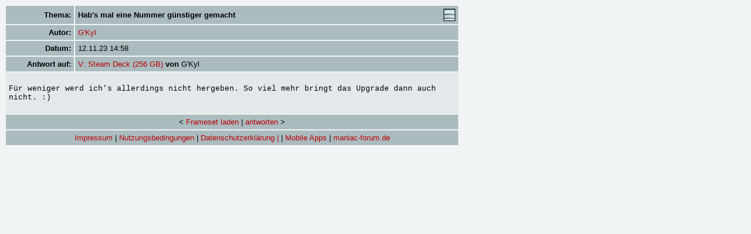

--- FILE ---
content_type: text/html; charset=UTF-8
request_url: https://maniac-forum.de/forum/pxmboard.php?mode=message&brdid=2&msgid=5300661
body_size: 1222
content:
<html>
<head>
	<title>maniac forum | message</title>
	<meta http-equiv="Content-Type" content="text/html; charset=utf-8" />
	<link rel="stylesheet" type="text/css" href="css/pxmboard.css"/>
		<script type="text/javascript" src="js/pxm.js"></script>
</head>
<body>
<div id="NetworkIDs" name="NetworkIDs" style="visibility:hidden; padding:5px; border:1px black solid;">loading...</div>
<table border="0" cellspacing="2" cellpadding="5" width="775">
<tr class="bg1">
<td id="norm" align="right"><b>Thema:</b></td><td width="85%"><table border="0" cellpadding="0" cellspacing="0" width="100%"><tr><td id="norm"><b>Hab's mal eine Nummer günstiger gemacht</b></td>
		<td align="right"><a href="pxmboard.php?mode=messagelist&brdid=2&thrdid=189499" target="flatview" onclick="window.open(this,'flatview','width=800,height=600,scrolling=auto,scrollbars=1,resizable=1');return false;"><img src="images/flat.jpg" border="0" alt="flat"></a></td>
		</tr></table></td>
</tr>
<tr class="bg1">
	<td id="norm" align="right"><b>Autor:</b></td>
	<td id="norm">
	<a href="pxmboard.php?mode=userprofile&brdid=2&usrid=27870" target="_blank" onclick="window.open(this,'profile','width=630,height=600,scrolling=auto,scrollbars=1,resizable=1');return false;" onMouseOver="showLayer();getText('include/Ajax/profile.php?nick=G'Kyl')" onMouseOut="hideLayer()">G'Kyl</a>
			

</td>
</tr>
<tr class="bg1">
<td id="norm" align="right"><b>Datum:</b></td><td id="norm">12.11.23 14:58</td>
</tr>
	<tr class="bg1">
	<td id="norm" align="right"><b>Antwort auf:</b></td><td id="norm"><a href="pxmboard.php?mode=message&brdid=2&msgid=5300291">V: Steam Deck (256 GB)</a><b> von </b>G'Kyl</td>
	</tr>
<tr class="bg2">
	<td colspan="2" id="norm"><br><font face="Courier New">Für weniger werd ich's allerdings nicht hergeben. So viel mehr bringt das Upgrade dann auch nicht. :)
		</font><br><br></td>
</tr>



<tr class="bg1">
<td colspan="2" align="center" id="norm">&lt;
<script type="text/javascript">
<!--
if(parent.frames.length < 3)
{
		document.write("<a href=\"/forum/pxmboard.php?mode=board&brdid=2&thrdid=189499&msgid=5300661\">Frameset laden</a> | ");
}
//-->
</script>

 <a href="pxmboard.php?mode=messageform&brdid=2&msgid=5300661"> antworten</a> &gt;</td></tr>
<tr class="bg1">
  <td colspan="2" align="center" id="norm">



<script type="text/javascript">
<!--
  	if(parent.frames.length < 3)
{
document.write("<a href=\"/imprint.html\">Impressum</a> | ");
document.write("<a href=\"/terms.html\">Nutzungsbedingungen</a> | ");
document.write("<a href=\"/privacy.html\">Datenschutzerklärung |</a> | ");
document.write("<a href=\"/apps.html\">Mobile Apps</a> | ");
document.write("<a href=\"/forum/pxmboard.php\">maniac-forum.de</a>");
}
else
{
document.write("&nbsp;");
}

//-->
</script>

</td>
</tr>
</table>
</body>
</html>